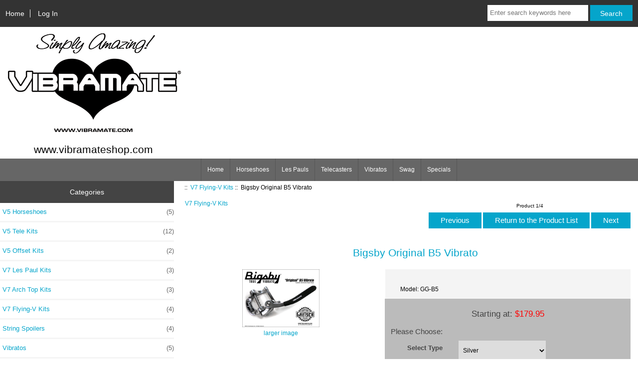

--- FILE ---
content_type: text/html; charset=utf-8
request_url: https://vibramateshop.com/catalog/index.php?main_page=product_info&cPath=20&products_id=46
body_size: 7508
content:
<!DOCTYPE html>
<html dir="ltr" lang="en">
  <head>
  <meta charset="utf-8">
  <title>Bigsby Original B5 Vibrato [GG-B5] - $179.95 : VIBRAMATE, Official Vibramate Merchandise!</title>
  <meta name="keywords" content="Bigsby Original B5 Vibrato [GG-B5] Reference Books Accessories Vibratos V5 Horseshoes V5 Tele Kits V7 Les Paul Kits V7 Arch Top Kits V7 Flying-V Kits String Spoilers Shirts / Swag V5 Offset Kits Pickups vibramate, bigsby, vibrato, vibratos, guitars, guitar, music, collectibles" />
  <meta name="description" content="VIBRAMATE Bigsby Original B5 Vibrato [GG-B5] - Bigsby Original B5 VibratoSame as originally designed by Paul Bigsby. Includes standard Spring &amp; Nylon Washer.Works with the Vibramate V5 mounting kit - see below. Model Name: B-5 Series: Original Kalamazoo Line Manufacturing Method: Cast Manufacturing Material: Aluminum Approximate Weight: 287 Grams/10.1 oz. Overall Length: 4 3/4”/120.65mm Overall Width: 3 " />
  <meta name="author" content="VIBRAMATE SHOP" />
  <meta name="generator" content="shopping cart program by Zen Cart&reg;, http://www.zen-cart.com eCommerce" />

  <meta name="viewport" content="width=device-width, initial-scale=1, user-scalable=yes"/>


  <base href="https://vibramateshop.com/catalog/" />
  <link rel="canonical" href="https://vibramateshop.com/catalog/index.php?main_page=product_info&amp;products_id=46" />

<link rel="stylesheet" type="text/css" href="includes/templates/responsive_classic/css/stylesheet.css" />
<link rel="stylesheet" type="text/css" href="includes/templates/responsive_classic/css/stylesheet_colors.css" />
<link rel="stylesheet" type="text/css" href="includes/templates/responsive_classic/css/stylesheet_css_buttons.css" />
<link rel="stylesheet" type="text/css" media="print" href="includes/templates/responsive_classic/css/print_stylesheet.css" />

<script type="text/javascript">window.jQuery || document.write(unescape('%3Cscript type="text/javascript" src="https://code.jquery.com/jquery-3.3.1.min.js" integrity="sha256-FgpCb/KJQlLNfOu91ta32o/NMZxltwRo8QtmkMRdAu8=" crossorigin="anonymous"%3E%3C/script%3E'));</script>
<script type="text/javascript">window.jQuery || document.write(unescape('%3Cscript type="text/javascript" src="includes/templates/template_default/jscript/jquery.min.js"%3E%3C/script%3E'));</script>

<script type="text/javascript" src="includes/templates/responsive_classic/jscript/jscript_matchHeight-min.js"></script>
<script type="text/javascript" src="includes/modules/pages/product_info/jscript_textarea_counter.js"></script>
<script type="text/javascript"><!--//<![CDATA[
if (typeof zcJS == "undefined" || !zcJS) {
  window.zcJS = { name: 'zcJS', version: '0.1.0.0' };
};

zcJS.ajax = function (options) {
  options.url = options.url.replace("&amp;", unescape("&amp;"));
  var deferred = jQuery.Deferred(function (d) {
      var securityToken = '6b0b8f7a03b89788d2525e0b565e888f';
      var defaults = {
          cache: false,
          type: 'POST',
          traditional: true,
          dataType: 'json',
          timeout: 5000,
          data: jQuery.extend(true,{
            securityToken: securityToken
        }, options.data)
      },
      settings = jQuery.extend(true, {}, defaults, options);
      if (typeof(console.log) == 'function') {
          console.log( settings );
      }

      d.done(settings.success);
      d.fail(settings.error);
      d.done(settings.complete);
      var jqXHRSettings = jQuery.extend(true, {}, settings, {
          success: function (response, textStatus, jqXHR) {
            d.resolve(response, textStatus, jqXHR);
          },
          error: function (jqXHR, textStatus, errorThrown) {
              if (window.console) {
                if (typeof(console.log) == 'function') {
                  console.log(jqXHR);
                }
              }
              d.reject(jqXHR, textStatus, errorThrown);
          },
          complete: d.resolve
      });
      jQuery.ajax(jqXHRSettings);
   }).fail(function(jqXHR, textStatus, errorThrown) {
   var response = jqXHR.getResponseHeader('status');
   var responseHtml = jqXHR.responseText;
   var contentType = jqXHR.getResponseHeader("content-type");
   switch (response)
     {
       case '403 Forbidden':
         var jsonResponse = JSON.parse(jqXHR.responseText);
         var errorType = jsonResponse.errorType;
         switch (errorType)
         {
           case 'ADMIN_BLOCK_WARNING':
           break;
           case 'AUTH_ERROR':
           break;
           case 'SECURITY_TOKEN':
           break;

           default:
             alert('An Internal Error of type '+errorType+' was received while processing an ajax call. The action you requested could not be completed.');
         }
       break;
       default:
        if (jqXHR.status === 200) {
            if (contentType.toLowerCase().indexOf("text/html") >= 0) {
                document.open();
                document.write(responseHtml);
                document.close();
            }
         }
     }
   });

  var promise = deferred.promise();
  return promise;
};
zcJS.timer = function (options) {
  var defaults = {
    interval: 10000,
    startEvent: null,
    intervalEvent: null,
    stopEvent: null

},
  settings = jQuery.extend(true, {}, defaults, options);

  var enabled = new Boolean(false);
  var timerId = 0;
  var mySelf;
  this.Start = function()
  {
      this.enabled = new Boolean(true);

      mySelf = this;
      mySelf.settings = settings;
      if (mySelf.enabled)
      {
          mySelf.timerId = setInterval(
          function()
          {
              if (mySelf.settings.intervalEvent)
              {
                mySelf.settings.intervalEvent(mySelf);
              }
          }, mySelf.settings.interval);
          if (mySelf.settings.startEvent)
          {
            mySelf.settings.startEvent(mySelf);
          }
      }
  };
  this.Stop = function()
  {
    mySelf.enabled = new Boolean(false);
    clearInterval(mySelf.timerId);
    if (mySelf.settings.stopEvent)
    {
      mySelf.settings.stopEvent(mySelf);
    }
  };
};

//]] --></script>


<script type="text/javascript"><!--//

(function($) {
$(document).ready(function() {

$('#contentMainWrapper').addClass('onerow-fluid');
 $('#mainWrapper').css({
     'max-width': '100%',
     'margin': 'auto'
 });
 $('#headerWrapper').css({
     'max-width': '100%',
     'margin': 'auto'
 });
 $('#navSuppWrapper').css({
     'max-width': '100%',
     'margin': 'auto'
 });


$('.leftBoxContainer').css('width', '');
$('.rightBoxContainer').css('width', '');
$('#mainWrapper').css('margin', 'auto');

$('a[href="#top"]').click(function(){
$('html, body').animate({scrollTop:0}, 'slow');
return false;
});

$(".categoryListBoxContents").click(function() {
window.location = $(this).find("a").attr("href"); 
return false;
});

$('.centeredContent').matchHeight();
$('.specialsListBoxContents').matchHeight();
$('.centerBoxContentsAlsoPurch').matchHeight();
$('.categoryListBoxContents').matchHeight();

$('.no-fouc').removeClass('no-fouc');
});

}) (jQuery);

//--></script>

<script type="text/javascript"><!--
function popupWindow(url) {
  window.open(url,'popupWindow','toolbar=no,location=no,directories=no,status=no,menubar=no,scrollbars=no,resizable=yes,copyhistory=no,width=100,height=100,screenX=150,screenY=150,top=150,left=150')
}
function popupWindowPrice(url) {
  window.open(url,'popupWindow','toolbar=no,location=no,directories=no,status=no,menubar=no,scrollbars=yes,resizable=yes,copyhistory=no,width=600,height=400,screenX=150,screenY=150,top=150,left=150')
}
//--></script>

<link rel="stylesheet" type="text/css" href="includes/templates/responsive_classic/css/responsive.css" /><link rel="stylesheet" type="text/css" href="includes/templates/responsive_classic/css/responsive_default.css" />  <script type="text/javascript">document.documentElement.className = 'no-fouc';</script>
  <link rel="stylesheet" type="text/css" href="https://maxcdn.bootstrapcdn.com/font-awesome/4.7.0/css/font-awesome.min.css" />
</head>


<body id="productinfoBody">



<div id="mainWrapper">



<!--bof-header logo and navigation display-->

<div id="headerWrapper">

<!--bof navigation display-->
<div id="navMainWrapper" class="group onerow-fluid">

<div id="navMain">
  <ul class="back">
    <li><a href="https://vibramateshop.com/catalog/">Home</a></li>
    <li class="last"><a href="https://vibramateshop.com/catalog/index.php?main_page=login">Log In</a></li>

  </ul>
<div id="navMainSearch" class="forward"><form role="form" name="quick_find_header" action="https://vibramateshop.com/catalog/index.php?main_page=advanced_search_result" method="get"><input type="hidden" name="main_page" value="advanced_search_result" /><input type="hidden" name="search_in_description" value="1" /><input type="text" name="keyword" size="6" maxlength="30" style="width: 100px" placeholder="Enter search keywords here"  />&nbsp;<input class="cssButton submit_button button  button_search" onmouseover="this.className='cssButtonHover  button_search button_searchHover'" onmouseout="this.className='cssButton submit_button button  button_search'" type="submit" value="Search" /></form></div>
</div>
</div>
<!--eof navigation display-->


<!--bof branding display-->
<div id="logoWrapper" class="group onerow-fluid">
    <div id="logo"><a href="https://vibramateshop.com/catalog/"><img src="includes/templates/responsive_classic/images/logo.gif"  alt="VIBRAMATESHOP.COM!" title=" VIBRAMATESHOP.COM! " /></a>    <div id="taglineWrapper">
      <div id="tagline">www.vibramateshop.com</div>
  </div>
  </div>
</div>

<!--eof branding display-->
<!--eof header logo and navigation display-->


<!--bof optional categories tabs navigation display-->
<!--eof optional categories tabs navigation display-->

<!--bof header ezpage links-->
<div id="navEZPagesTop">
  <ul>
    <li><a href="https://vibramateshop.com/catalog/index.php?main_page=index">Home</a></li>
    <li><a href="https://vibramateshop.com/catalog/index.php?main_page=index&amp;cPath=16">Horseshoes</a></li>
    <li><a href="https://vibramateshop.com/catalog/index.php?main_page=index&amp;cPath=18">Les Pauls</a></li>
    <li><a href="https://vibramateshop.com/catalog/index.php?main_page=index&amp;cPath=17">Telecasters</a></li>
    <li><a href="https://vibramateshop.com/catalog/index.php?main_page=index&amp;cPath=15">Vibratos</a></li>
    <li><a href="https://vibramateshop.com/catalog/index.php?main_page=index&amp;cPath=22">Swag</a></li>
    <li><a href="https://vibramateshop.com/catalog/index.php?main_page=specials">Specials</a></li>
  </ul>
</div>
<!--eof header ezpage links-->
</div>


<div id="contentMainWrapper">

  <div class="col270">
<!--// bof: categories //-->
<div class="leftBoxContainer" id="categories" style="width: 270px">
<h3 class="leftBoxHeading" id="categoriesHeading">Categories</h3>
<div id="categoriesContent" class="sideBoxContent"><ul class="list-links">
<li><a class="category-top" href="https://vibramateshop.com/catalog/index.php?main_page=index&amp;cPath=16">V5 Horseshoes<span class="forward cat-count">&nbsp;(5)</span></a></li>
<li><a class="category-top" href="https://vibramateshop.com/catalog/index.php?main_page=index&amp;cPath=17">V5 Tele Kits<span class="forward cat-count">&nbsp;(12)</span></a></li>
<li><a class="category-top" href="https://vibramateshop.com/catalog/index.php?main_page=index&amp;cPath=23">V5 Offset Kits<span class="forward cat-count">&nbsp;(2)</span></a></li>
<li><a class="category-top" href="https://vibramateshop.com/catalog/index.php?main_page=index&amp;cPath=18">V7 Les Paul Kits<span class="forward cat-count">&nbsp;(3)</span></a></li>
<li><a class="category-top" href="https://vibramateshop.com/catalog/index.php?main_page=index&amp;cPath=19">V7 Arch Top Kits<span class="forward cat-count">&nbsp;(3)</span></a></li>
<li><a class="category-top" href="https://vibramateshop.com/catalog/index.php?main_page=index&amp;cPath=20"><span class="category-subs-selected">V7 Flying-V Kits</span><span class="forward cat-count">&nbsp;(4)</span></a></li>
<li><a class="category-top" href="https://vibramateshop.com/catalog/index.php?main_page=index&amp;cPath=21">String Spoilers<span class="forward cat-count">&nbsp;(4)</span></a></li>
<li><a class="category-top" href="https://vibramateshop.com/catalog/index.php?main_page=index&amp;cPath=15">Vibratos<span class="forward cat-count">&nbsp;(5)</span></a></li>
<li><a class="category-top" href="https://vibramateshop.com/catalog/index.php?main_page=index&amp;cPath=24">Pickups<span class="forward cat-count">&nbsp;(1)</span></a></li>
<li><a class="category-top" href="https://vibramateshop.com/catalog/index.php?main_page=index&amp;cPath=7">Accessories<span class="forward cat-count">&nbsp;(37)</span></a></li>
<li><a class="category-top" href="https://vibramateshop.com/catalog/index.php?main_page=index&amp;cPath=6">Reference Books<span class="forward cat-count">&nbsp;(5)</span></a></li>
<li><a class="category-top" href="https://vibramateshop.com/catalog/index.php?main_page=index&amp;cPath=22">Shirts / Swag<span class="forward cat-count">&nbsp;(5)</span></a></li>

<li><a class="category-links" href="https://vibramateshop.com/catalog/index.php?main_page=specials">Specials ...</a></li>
<li><a class="category-links" href="https://vibramateshop.com/catalog/index.php?main_page=products_new">New Products ...</a></li>
<li><a class="category-links" href="https://vibramateshop.com/catalog/index.php?main_page=featured_products">Featured Products ...</a></li>
<li><a class="category-links" href="https://vibramateshop.com/catalog/index.php?main_page=products_all">All Products ...</a></li>
</ul></div></div>
<!--// eof: categories //-->

<!--// bof: whatsnew //-->
<div class="leftBoxContainer" id="whatsnew" style="width: 270px">
<h3 class="leftBoxHeading" id="whatsnewHeading"><a href="https://vibramateshop.com/catalog/index.php?main_page=products_new">New Products&nbsp;&nbsp;[more]</a></h3>
<div class="sideBoxContent centeredContent">
  <div class="sideBoxContentItem"><a href="https://vibramateshop.com/catalog/index.php?main_page=product_info&amp;cPath=7&amp;products_id=131"><img src="images/VB-V5-TEV-PalmPedal-800.jpg" class="img-responsive" alt="Vibramate V5-TEV Stage II Palm Pedal Telecaster Mounting Kit" title=" Vibramate V5-TEV Stage II Palm Pedal Telecaster Mounting Kit " width="230" height="173" /><br />Vibramate V5-TEV Stage II Palm Pedal Telecaster Mounting Kit</a><div><span class="productSalePrice">$129.95</span></div></div>
  <div class="sideBoxContentItem"><a href="https://vibramateshop.com/catalog/index.php?main_page=product_info&amp;cPath=7&amp;products_id=129"><img src="images/Vibramate-Inserts-240.jpg" class="img-responsive" alt="Vibramate Replacement Inserts" title=" Vibramate Replacement Inserts " width="230" height="196" /><br />Vibramate Replacement Inserts</a><div><span class="productSalePrice">$24.95</span></div></div>
  <div class="sideBoxContentItem"><a href="https://vibramateshop.com/catalog/index.php?main_page=product_info&amp;cPath=7&amp;products_id=125"><img src="images/V5-TEAS-StandardKit-800.jpg" class="img-responsive" alt="Vibramate V5-TEAS American Standard Telecaster Mounting Kit" title=" Vibramate V5-TEAS American Standard Telecaster Mounting Kit " width="230" height="173" /><br />Vibramate V5-TEAS American Standard Telecaster Mounting Kit</a><div><span class="productSalePrice">$199.95</span></div></div></div>
</div>
<!--// eof: whatsnew //-->

<!--// bof: featured //-->
<div class="leftBoxContainer" id="featured" style="width: 270px">
<h3 class="leftBoxHeading" id="featuredHeading"><a href="https://vibramateshop.com/catalog/index.php?main_page=featured_products">Featured&nbsp;&nbsp;[more]</a></h3>
<div class="sideBoxContent centeredContent">
  <div class="sideBoxContentItem"><a href="https://vibramateshop.com/catalog/index.php?main_page=product_info&amp;cPath=7&amp;products_id=49"><img src="images/Bigsby-B7-180.jpg" class="img-responsive" alt="Bigsby Original B7 Vibrato" title=" Bigsby Original B7 Vibrato " width="230" height="173" /><br />Bigsby Original B7 Vibrato</a><div><span class="productSalePrice">$199.95</span></div></div>
  <div class="sideBoxContentItem"><a href="https://vibramateshop.com/catalog/index.php?main_page=product_info&amp;cPath=7&amp;products_id=122"><img src="images/VB-V5-TEV-II-F-Logo-800.jpg" class="img-responsive" alt="Vibramate V5-TEV-F Stage II &quot;F&quot; Logo Telecaster Mounting Kit" title=" Vibramate V5-TEV-F Stage II &quot;F&quot; Logo Telecaster Mounting Kit " width="230" height="173" /><br />Vibramate V5-TEV-F Stage II "F" Logo Telecaster Mounting Kit</a><div><span class="productSalePrice">$129.95</span></div></div></div>
</div>
<!--// eof: featured //-->

<!--// bof: information //-->
<div class="leftBoxContainer" id="information" style="width: 270px">
<h3 class="leftBoxHeading" id="informationHeading">Information</h3>
<div id="informationContent" class="sideBoxContent">
<ul class="list-links">
<li><a href="https://vibramateshop.com/catalog/index.php?main_page=shippinginfo">Shipping &amp; Returns</a></li>
<li><a href="https://vibramateshop.com/catalog/index.php?main_page=privacy">Privacy Notice</a></li>
<li><a href="https://vibramateshop.com/catalog/index.php?main_page=conditions">Conditions of Use</a></li>
<li><a href="https://vibramateshop.com/catalog/index.php?main_page=contact_us">Contact Us</a></li>
<li><a href="https://vibramateshop.com/catalog/index.php?main_page=unsubscribe">Newsletter Unsubscribe</a></li>
</ul>
</div></div>
<!--// eof: information //-->

<!--// bof: moreinformation //-->
<div class="leftBoxContainer" id="moreinformation" style="width: 270px">
<h3 class="leftBoxHeading" id="moreinformationHeading">More Information</h3>
<div id="moreinformationContent" class="sideBoxContent">

<ul class="list-links">
<li><a href="https://vibramateshop.com/catalog/index.php?main_page=page_2">Page 2</a></li>
</ul>
</div></div>
<!--// eof: moreinformation //-->

  </div>


  <div class="col700">

<!-- bof  breadcrumb -->
    <div id="navBreadCrumb">  <a class="home" href="https://vibramateshop.com/catalog/"></a>&nbsp;::&nbsp;
  <a href="https://vibramateshop.com/catalog/index.php?main_page=index&amp;cPath=20">V7 Flying-V Kits</a>&nbsp;::&nbsp;
 <span> Bigsby Original B5 Vibrato</span>
</div>
<!-- eof breadcrumb -->


<!-- bof upload alerts -->
<!-- eof upload alerts -->

<div class="centerColumn" id="productGeneral">

<!--bof Form start-->
<form role="form" name="cart_quantity" action="https://vibramateshop.com/catalog/index.php?main_page=product_info&amp;cPath=20&amp;products_id=46&amp;number_of_uploads=0&amp;action=add_product" method="post" enctype="multipart/form-data"><input type="hidden" name="securityToken" value="6b0b8f7a03b89788d2525e0b565e888f" />
<!--eof Form start-->


<!--bof Category Icon -->

<div id="categoryIcon" class="categoryIcon alignLeft"><a href="https://vibramateshop.com/catalog/index.php?main_page=index&amp;cPath=20">V7 Flying-V Kits</a></div>
<!--eof Category Icon -->

<!--bof Prev/Next top position -->
<div class="navNextPrevWrapper centeredContent">
<p class="navNextPrevCounter">Product 1/4</p>
<div class="navNextPrevList"><a href="https://vibramateshop.com/catalog/index.php?main_page=product_info&amp;cPath=20&amp;products_id=51"><span class="cssButton normal_button button  button_prev" onmouseover="this.className='cssButtonHover normal_button button  button_prev button_prevHover'" onmouseout="this.className='cssButton normal_button button  button_prev'">&nbsp;Previous&nbsp;</span></a></div>
<div class="navNextPrevList"><a href="https://vibramateshop.com/catalog/index.php?main_page=index&amp;cPath=20"><span class="cssButton normal_button button  button_return_to_product_list" onmouseover="this.className='cssButtonHover normal_button button  button_return_to_product_list button_return_to_product_listHover'" onmouseout="this.className='cssButton normal_button button  button_return_to_product_list'">&nbsp;Return to the Product List&nbsp;</span></a></div>
<div class="navNextPrevList"><a href="https://vibramateshop.com/catalog/index.php?main_page=product_info&amp;cPath=20&amp;products_id=49"><span class="cssButton normal_button button  button_next" onmouseover="this.className='cssButtonHover normal_button button  button_next button_nextHover'" onmouseout="this.className='cssButton normal_button button  button_next'">&nbsp;Next&nbsp;</span></a></div>
</div>
<!--eof Prev/Next top position-->

<div id="prod-info-top">
<!--bof Product Name-->
<h1 id="productName" class="productGeneral">Bigsby Original B5 Vibrato</h1>
<!--eof Product Name-->

<div id="pinfo-left" class="group">
<!--bof Main Product Image -->
<div id="productMainImage" class="centeredContent back">
<script type="text/javascript"><!--
document.write('<a href="javascript:popupWindow(\'https://vibramateshop.com/catalog/index.php?main_page=popup_image&amp;pID=46\')"><img src="images/Bigsby-B5-180.jpg" class="img-responsive" alt="Bigsby Original B5 Vibrato" title=" Bigsby Original B5 Vibrato " width="155" height="116" /><br /><span class="imgLink">larger image</span></a>');
//--></script>
<noscript>
<a href="https://vibramateshop.com/catalog/index.php?main_page=popup_image&amp;pID=46" target="_blank"><img src="images/Bigsby-B5-180.jpg" class="img-responsive" alt="Bigsby Original B5 Vibrato" title=" Bigsby Original B5 Vibrato " width="155" height="116" /><br /><span class="imgLink">larger image</span></a></noscript>
</div><!--eof Main Product Image-->

<!--bof Additional Product Images -->
 <!--eof Additional Product Images -->
</div>

<div id="pinfo-right" class="group grids">
<!--bof Product Price block -->
<!--bof Product details list  -->
<ul id="productDetailsList">
  <li>Model: GG-B5</li>
  
  
  
</ul>
<!--eof Product details list -->

<!--bof free ship icon  -->
<!--eof free ship icon  -->
</div>

<div id="cart-box" class="grids">
<h2 id="productPrices" class="productGeneral">
Starting at: <span class="productSalePrice">$179.95</span></h2>
<!--eof Product Price block -->

<!--bof Attributes Module -->
<div id="productAttributes">
<h3 id="attribsOptionsText">Please Choose: </h3>


<div class="wrapperAttribsOptions" id="drp-attrib-3">
<h4 class="optionName back"><label class="attribsSelect" for="attrib-3">Select Type</label></h4>
<div class="back">
<select name="id[3]" id="attrib-3">
  <option value="13">Silver</option>
  <option value="19">Black ( +$40.00 )</option>
  <option value="14">Gold ( +$90.00 )</option>
  <option value="15">Left Hand Silver ( +$60.00 )</option>
</select>

</div>
<br class="clearBoth" />
</div>





<br class="clearBoth" />




</div>
<!--eof Attributes Module -->

<!--bof Quantity Discounts table -->
<!--eof Quantity Discounts table -->

<!--bof Add to Cart Box -->
    <div id="cartAdd">
    <div class="max-qty"></div><span class="qty-text">Add to Cart: </span><input type="text" name="cart_quantity" value="" maxlength="6" size="4" /><input type="hidden" name="products_id" value="46" /><input class="cssButton submit_button button  button_in_cart" onmouseover="this.className='cssButtonHover  button_in_cart button_in_cartHover'" onmouseout="this.className='cssButton submit_button button  button_in_cart'" type="submit" value="Add to Cart" />          </div>
<!--eof Add to Cart Box-->
</div>
</div>




<!--bof Product description -->
<div id="productDescription" class="productGeneral biggerText"><font size="2" face="ARIAL"><b><font size="2" face="Verdana, Arial, Helvetica, sans-serif">Bigsby Original B5 Vibrato</font></b><font size="2" face="Verdana, Arial, Helvetica, sans-serif"><br />Same as originally designed by Paul Bigsby. Includes standard Spring &amp; Nylon Washer.<br />Works with the <A HREF="http://www.vibramateshop.com/catalog/index.php?main_page=product_info&cPath=7&products_id=47">Vibramate V5</A> mounting kit - see below.<br /></font></font><ul><li> Model Name: B-5</li><li> Series: Original Kalamazoo Line</li><li> Manufacturing Method: Cast</li><li> Manufacturing Material: Aluminum</li><li> Approximate Weight: 287 Grams/10.1 oz.</li><li> Overall Length: 4 3/4”/120.65mm</li><li> Overall Width: 3 3/4”/95.3mm</li></ul>
<p style="text-align: left;">*Designed for use on flat top electric guitars</p><p style="text-align: left;">**Includes Free <a href="http://www.vibramateshop.com/catalog/index.php?main_page=product_info&cPath=7&products_id=139">Vibramate Super-Grip</a>!<br /></p><br /></div>
<!--eof Product description -->

<!--bof Prev/Next bottom position -->
<!--eof Prev/Next bottom position -->

<!--bof Reviews button and count-->
<div id="productReviewLink" class="buttonRow back"><a href="https://vibramateshop.com/catalog/index.php?main_page=product_reviews_write&amp;cPath=20&amp;products_id=46&amp;number_of_uploads=0"><span class="cssButton normal_button button  button_write_review" onmouseover="this.className='cssButtonHover normal_button button  button_write_review button_write_reviewHover'" onmouseout="this.className='cssButton normal_button button  button_write_review'">&nbsp;Write Review&nbsp;</span></a></div>
<br class="clearBoth" />
<!--eof Reviews button and count -->


<!--bof Product date added/available-->
<!--eof Product date added/available -->

<!--bof Product URL -->
<!--eof Product URL -->

<!--bof also purchased products module-->

<div class="centerBoxWrapper" id="alsoPurchased">
<h2 class="centerBoxHeading">Customers who bought this product also purchased...</h2>
    <div class="centerBoxContentsAlsoPurch" style="width:33%;"><a href="https://vibramateshop.com/catalog/index.php?main_page=product_info&amp;products_id=121"><img src="images/VB-V5-TEV-Hum-Shorty-800.jpg" class="img-responsive" alt="Vibramate V5-TEV-ST Stage II Shorty" title=" Vibramate V5-TEV-ST Stage II Shorty " width="230" height="173" /></a><br /><a href="https://vibramateshop.com/catalog/index.php?main_page=product_info&amp;products_id=121">Vibramate V5-TEV-ST Stage II Shorty</a></div>
    <div class="centerBoxContentsAlsoPurch" style="width:33%;"><a href="https://vibramateshop.com/catalog/index.php?main_page=product_info&amp;products_id=172"><img src="images/Vibramate-V5-JAM-Package-180.jpg" class="img-responsive" alt="Vibramate V5-JAM Mounting Kit" title=" Vibramate V5-JAM Mounting Kit " width="180" height="188" /></a><br /><a href="https://vibramateshop.com/catalog/index.php?main_page=product_info&amp;products_id=172">Vibramate V5-JAM Mounting Kit</a></div>
    <div class="centerBoxContentsAlsoPurch" style="width:33%;"><a href="https://vibramateshop.com/catalog/index.php?main_page=product_info&amp;products_id=111"><img src="images/Vibramate-V5TEV2-Ashtray.jpg" class="img-responsive" alt="Vibramate Telecaster Ashtray Bridge Only" title=" Vibramate Telecaster Ashtray Bridge Only " width="200" height="151" /></a><br /><a href="https://vibramateshop.com/catalog/index.php?main_page=product_info&amp;products_id=111">Vibramate Telecaster Ashtray Bridge Only</a></div>


    <div class="centerBoxContentsAlsoPurch" style="width:33%;"><a href="https://vibramateshop.com/catalog/index.php?main_page=product_info&amp;products_id=146"><img src="images/Vibramate-V7-335-Kit-800.jpg" class="img-responsive" alt="Vibramate V7-335 Arch Top Kit" title=" Vibramate V7-335 Arch Top Kit " width="230" height="173" /></a><br /><a href="https://vibramateshop.com/catalog/index.php?main_page=product_info&amp;products_id=146">Vibramate V7-335 Arch Top Kit</a></div>

</div>
<!--eof also purchased products module-->

<!--bof Form close-->
</form>
<!--bof Form close-->
</div>

  </div>



</div>



<!--bof-navigation display -->
<div id="navSuppWrapper">
<div id="navSupp">
<ul>
<li><a href="https://vibramateshop.com/catalog/">Home</a></li>
  <li><a href="https://vibramateshop.com/catalog/index.php?main_page=index&amp;cPath=16">Horseshoes</a></li>
  <li><a href="https://vibramateshop.com/catalog/index.php?main_page=index&amp;cPath=18">Les Pauls</a></li>
  <li><a href="https://vibramateshop.com/catalog/index.php?main_page=index&amp;cPath=17">Telecasters</a></li>
  <li><a href="https://vibramateshop.com/catalog/index.php?main_page=index&amp;cPath=15">Vibratos</a></li>
  <li><a href="https://vibramateshop.com/catalog/index.php?main_page=index&amp;cPath=22">Swag</a></li>
  <li><a href="https://vibramateshop.com/catalog/index.php?main_page=specials">Specials</a></li>
  <li><a href="https://vibramateshop.com/catalog/index.php?main_page=products_new">New Products</a></li>
  <li><a href="https://vibramateshop.com/catalog/index.php?main_page=contact_us">Contact Us</a></li>
</ul>
</div>
</div>
<!--eof-navigation display -->

<!--bof-ip address display -->
<!--eof-ip address display -->

<!--bof-banner #5 display -->
<!--eof-banner #5 display -->

<!--bof- site copyright display -->
<div id="siteinfoLegal" class="legalCopyright">Copyright &copy; 2026 <a href="https://vibramateshop.com/catalog/index.php?main_page=index" target="_blank">VIBRAMATE SHOP</a>. Powered by <a href="http://www.zen-cart.com" target="_blank">Zen Cart</a></div>
<!--eof- site copyright display -->



</div>
<!--bof- parse time display -->
<!--eof- parse time display -->
<!--bof- banner #6 display -->
<!--eof- banner #6 display -->




 


</body>
</html>
